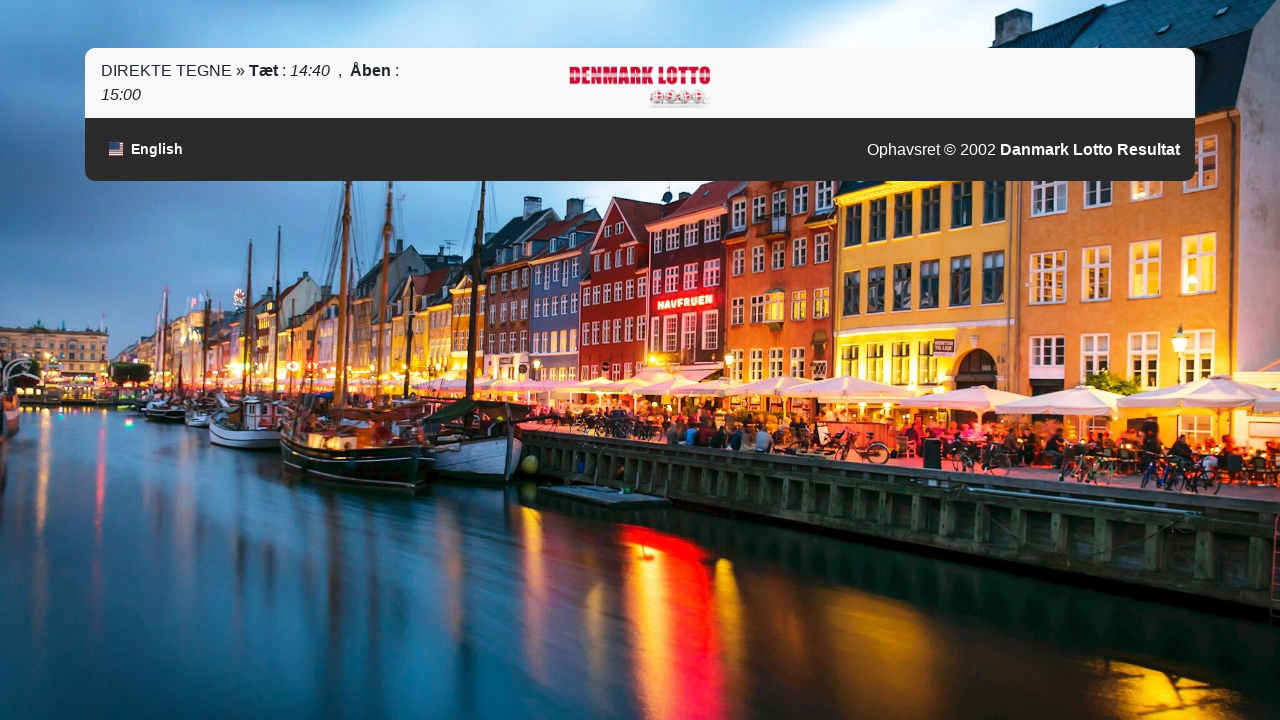

--- FILE ---
content_type: text/html; charset=UTF-8
request_url: https://denmarklotto.com/lottery/lottery-07-sep-2022/
body_size: 2376
content:

<!DOCTYPE html>
<html lang="da-DK">
    <head>
        <!-- wp_head -->
        <link rel='dns-prefetch' href='//s.w.org' />
		<script type="text/javascript">
			window._wpemojiSettings = {"baseUrl":"https:\/\/s.w.org\/images\/core\/emoji\/13.0.0\/72x72\/","ext":".png","svgUrl":"https:\/\/s.w.org\/images\/core\/emoji\/13.0.0\/svg\/","svgExt":".svg","source":{"concatemoji":"https:\/\/denmarklotto.com\/wp-includes\/js\/wp-emoji-release.min.js?ver=5.5.17"}};
			!function(e,a,t){var n,r,o,i=a.createElement("canvas"),p=i.getContext&&i.getContext("2d");function s(e,t){var a=String.fromCharCode;p.clearRect(0,0,i.width,i.height),p.fillText(a.apply(this,e),0,0);e=i.toDataURL();return p.clearRect(0,0,i.width,i.height),p.fillText(a.apply(this,t),0,0),e===i.toDataURL()}function c(e){var t=a.createElement("script");t.src=e,t.defer=t.type="text/javascript",a.getElementsByTagName("head")[0].appendChild(t)}for(o=Array("flag","emoji"),t.supports={everything:!0,everythingExceptFlag:!0},r=0;r<o.length;r++)t.supports[o[r]]=function(e){if(!p||!p.fillText)return!1;switch(p.textBaseline="top",p.font="600 32px Arial",e){case"flag":return s([127987,65039,8205,9895,65039],[127987,65039,8203,9895,65039])?!1:!s([55356,56826,55356,56819],[55356,56826,8203,55356,56819])&&!s([55356,57332,56128,56423,56128,56418,56128,56421,56128,56430,56128,56423,56128,56447],[55356,57332,8203,56128,56423,8203,56128,56418,8203,56128,56421,8203,56128,56430,8203,56128,56423,8203,56128,56447]);case"emoji":return!s([55357,56424,8205,55356,57212],[55357,56424,8203,55356,57212])}return!1}(o[r]),t.supports.everything=t.supports.everything&&t.supports[o[r]],"flag"!==o[r]&&(t.supports.everythingExceptFlag=t.supports.everythingExceptFlag&&t.supports[o[r]]);t.supports.everythingExceptFlag=t.supports.everythingExceptFlag&&!t.supports.flag,t.DOMReady=!1,t.readyCallback=function(){t.DOMReady=!0},t.supports.everything||(n=function(){t.readyCallback()},a.addEventListener?(a.addEventListener("DOMContentLoaded",n,!1),e.addEventListener("load",n,!1)):(e.attachEvent("onload",n),a.attachEvent("onreadystatechange",function(){"complete"===a.readyState&&t.readyCallback()})),(n=t.source||{}).concatemoji?c(n.concatemoji):n.wpemoji&&n.twemoji&&(c(n.twemoji),c(n.wpemoji)))}(window,document,window._wpemojiSettings);
		</script>
		<style type="text/css">
img.wp-smiley,
img.emoji {
	display: inline !important;
	border: none !important;
	box-shadow: none !important;
	height: 1em !important;
	width: 1em !important;
	margin: 0 .07em !important;
	vertical-align: -0.1em !important;
	background: none !important;
	padding: 0 !important;
}
</style>
	<link rel='stylesheet' id='wp-block-library-css'  href='https://denmarklotto.com/wp-includes/css/dist/block-library/style.min.css?ver=5.5.17' type='text/css' media='all' />
<link rel="https://api.w.org/" href="https://denmarklotto.com/wp-json/" /><link rel="EditURI" type="application/rsd+xml" title="RSD" href="https://denmarklotto.com/xmlrpc.php?rsd" />
<link rel="wlwmanifest" type="application/wlwmanifest+xml" href="https://denmarklotto.com/wp-includes/wlwmanifest.xml" /> 
<link rel='prev' title='Lottery &#8211; 06 Sep 2022' href='https://denmarklotto.com/lottery/lottery-06-sep-2022/' />
<link rel='next' title='Lottery &#8211; 08 Sep 2022' href='https://denmarklotto.com/lottery/lottery-08-sep-2022/' />
<meta name="generator" content="WordPress 5.5.17" />
<link rel="canonical" href="https://denmarklotto.com/lottery/lottery-07-sep-2022/" />
<link rel='shortlink' href='https://denmarklotto.com/?p=3349' />
<link rel="alternate" type="application/json+oembed" href="https://denmarklotto.com/wp-json/oembed/1.0/embed?url=https%3A%2F%2Fdenmarklotto.com%2Flottery%2Flottery-07-sep-2022%2F" />
<link rel="alternate" type="text/xml+oembed" href="https://denmarklotto.com/wp-json/oembed/1.0/embed?url=https%3A%2F%2Fdenmarklotto.com%2Flottery%2Flottery-07-sep-2022%2F&#038;format=xml" />
        <!-- title -->
        <title>Danmark Lotto Resultat</title>
        <!-- meta -->
        <meta charset="UTF-8">
        <meta name="viewport" content="width=device-width, initial-scale=1.0">
        <meta name="description" content="Official website of Livedraw">
        <meta http-equiv="X-UA-Compatible" content="IE=edge">
        <!-- link -->
        <link rel="shortcut icon" href="https://denmarklotto.com/wp-content/uploads/2020/08/197565-copy.png">
        <!-- style -->
        <style type="text/css">
            body {
                background-image: url('https://denmarklotto.com/wp-content/uploads/2020/07/b469609d1134303d339c09f2fb1bb84b.jpg');
                background-size: cover;
                background-repeat: no-repeat;
                background-attachment: fixed;
                background-position: center center;
            }
        </style>
        <link rel="stylesheet" href="https://denmarklotto.com/wp-content/themes/pools-denmark/assets/css/bootstrap.min.css">
        <link rel="stylesheet" href="https://denmarklotto.com/wp-content/themes/pools-denmark/assets/css/font-awesome.min.css">
        <link rel="stylesheet" href="https://denmarklotto.com/wp-content/themes/pools-denmark/assets/css/flipclock.css">
        <link rel="stylesheet" href="https://denmarklotto.com/wp-content/themes/pools-denmark/assets/css/custom.css">
        <link rel="stylesheet" href="https://cdnjs.cloudflare.com/ajax/libs/flag-icon-css/3.5.0/css/flag-icon.min.css">
        <!-- script -->
        <script src="https://denmarklotto.com/wp-content/themes/pools-denmark/assets/js/jquery.min.js"></script>
        <script src="https://denmarklotto.com/wp-content/themes/pools-denmark/assets/js/bootstrap.min.js"></script>
        <script src="https://denmarklotto.com/wp-content/themes/pools-denmark/assets/js/flipclock.js"></script>
        <script src="https://denmarklotto.com/wp-content/themes/pools-denmark/assets/js/custom.js"></script>
    </head>

    <body class="lottery-template-default single single-lottery postid-3349">
        <div class="container mb-3">
            <header class="row m-0 mt-4 mt-lg-5">
                <div class="col-12 p-0">
<div class="row m-0 align-items-center">
    <div class="col-12 col-lg-4 p-0 order-2 order-lg-1">
        <div class="livedraw-time text-center text-lg-left px-3">
            <span class="text-uppercase">Direkte Tegne »</span>
            <span class="font-weight-bold">Tæt</span>
            <span> : <i>14:40</i></span>
            <span>&nbsp;,&nbsp;</span>
            <span class="font-weight-bold">
Åben</span>
            <span> : <i>15:00</i></span>
        </div>
    </div>
    <div class="col-12 col-lg-4 p-0 order-1 order-lg-2">
        <div class="logo-box">
            <a href="/">
                <img class="img-fluid img-logo" src="https://denmarklotto.com/wp-content/uploads/2020/08/denmark.png">
            </a>
        </div>
    </div>
    <div class="col-12 col-lg-4 p-0 order-3 order-lg-3">
        <div class="counter-box text-center text-lg-right">
                                                </div>
    </div>
</div>
</div>
            </header>




            <footer class="row m-0">
                <div class="col-12 p-0">
<div class="footer-box text-center">
    <div class="row align-items-center m-0">
        <div class="col-12 col-lg-6 text-center text-lg-left pt-3 pb-1 pb-lg-3">
            <a href="/en/home/" class="btn btn-sm">
                <span class="flag-icon flag-icon-squared flag-icon-us"></span>
                <span class="text-white font-weight-bold">&nbsp;English</span>
            </a>
        </div>
        <div class="col-12 col-lg-6 text-center text-lg-right pt-1 pt-lg-3 pb-3">
            <p class="text-center text-lg-right text-white m-0">
                Ophavsret &copy; 2002 <a href="/" class="text-white text-decoration-none">Danmark Lotto Resultat</a>
            </p>
        </div>
    </div>
</div>
</div>
            </footer>
        </div><!-- .container -->
    </body>
</html>
